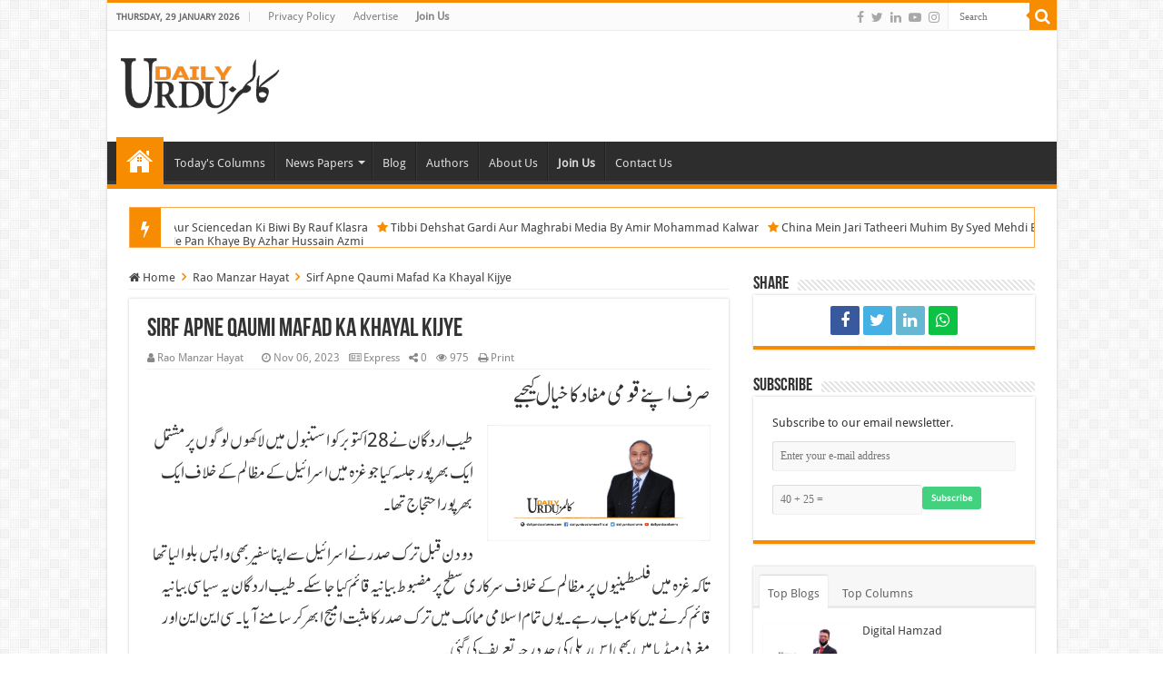

--- FILE ---
content_type: text/html; charset=utf-8
request_url: https://dailyurducolumns.com/column/rao-manzar-hayat/sirf-apne-qaumi-mafad-ka-khayal-kijye.aspx
body_size: 9557
content:

<!DOCTYPE html><html lang="en"><head><meta charset="utf-8"/><title>Sirf Apne Qaumi Mafad Ka Khayal Kijye | Rao Manzar Hayat | Daily Urdu Columns</title><meta name="google-site-verification" content="isJzhJcOW9L5S_TCk7QR34ayQ_CWEWgRccbe6762Pp8"/><meta property="fb:pages" content="361783633983628"/><meta name="msvalidate.01" content="B54017773C015E239896F8709DE0040B"/><meta name="robots" content="default, follow"/><link rel="shortcut icon" href="/favicon.ico" type="image/x-icon"/><meta name="viewport" content="width=device-width, initial-scale=1, maximum-scale=1, user-scalable=no"/><meta http-equiv="Content-Type" content="text/html; charset=UTF-8"/><link rel="preload" href="/Themes/fonts/droid-sans.woff2" as="font" type="font/woff2" crossorigin="anonymous"><link rel="preload" href="/Themes/fonts/AliNastaliq/AliNastaliqWeb.woff" as="font" type="font/woff" crossorigin="anonymous"><link rel="preload stylesheet" href="/Themes/newsticker/ticker.min.css" as="style" type="text/css" crossorigin="anonymous"><link rel="preload stylesheet" href="/Themes/style.min.css" as="style" type="text/css" crossorigin="anonymous"><style> @font-face { font-family: 'Droid Sans'; font-style: normal; font-weight: 400; src: url(/Themes/fonts/droid-sans.woff2) format('woff2'); unicode-range: U+0000-00FF, U+0131, U+0152-0153, U+02BB-02BC, U+02C6, U+02DA, U+02DC, U+0304, U+0308, U+0329, U+2000-206F, U+2074, U+20AC, U+2122, U+2191, U+2193, U+2212, U+2215, U+FEFF, U+FFFD; font-display: swap; } @font-face { font-family: 'AliNastaliq'; src: url('/Themes/fonts/AliNastaliq/AliNastaliqWeb.woff') format('woff'); font-weight: normal; font-style: normal; font-display: swap; } #crumbs li { display: inline; } #crumbs li:not(:first-child):before { font-family: FontAwesome; content: '\f105'; color: #f88c00; text-align: center; font-size: 14px; font-weight: bold; margin: 0 7px 0 7px; } .post-thumbnail-columns { width: 50%; } .UrduPost { font-family: AliNastaliq, Calibri; line-height: 1.7em; font-size: 1.6em; } .cat-box p.post-meta, p.post-meta {font-size: 90%;} .social-icons.social-colored .fa-whatsapp:before, .social-whatsapp, .author-social a.social-whatsapp:hover { background: #0DC144 } .blog-image{padding: 0 0 0 15px; width:42%;display:block; float:right;line-height:0;} @media only screen and (max-width: 500px){ .blog-image { padding: 0 0 0 10px; width: 55%; } } </style><link rel="preload stylesheet" href="/Themes/UI/jquery-ui.min.css" as="style" type="text/css" crossorigin="anonymous"><link rel="preload stylesheet" href="/Themes/fonts/fontawesome/font-awesome.min.css" as="style" type="text/css" crossorigin="anonymous"><style> .txtSmall { width: 10%; } .txtMedium { width: 50%; } .txtBig { width: 80%; } .page-link a { background: #F88C00; } ::selection { background: #FDA84B; } .box-inner-block { display: flex; align-items: center; } .box-inner-block span{margin-left: 2%;}</style> <meta itemprop='name' content='Sirf Apne Qaumi Mafad Ka Khayal Kijye' /><meta itemprop='description' content='Author: Rao Manzar Hayat, Date Published: 11/6/2023, Source: Express' /><meta name='author' content='Rao Manzar Hayat' /><meta itemprop='image' content='https://dailyurducolumns.com/Images/Authors/rao-manzar-hayat.jpg'><link rel='canonical' href='https://dailyurducolumns.com/column/rao-manzar-hayat/sirf-apne-qaumi-mafad-ka-khayal-kijye.aspx' /><meta property='og:site_name' content='Daily Urdu Columns'><meta property='og:url' content='https://dailyurducolumns.com/column/rao-manzar-hayat/sirf-apne-qaumi-mafad-ka-khayal-kijye.aspx'><meta property='og:type' content='article'><meta property='og:title' content='Sirf Apne Qaumi Mafad Ka Khayal Kijye | Rao Manzar Hayat'><meta property='og:description' content='Author: Rao Manzar Hayat, Date Published: 11/6/2023, Source: Express'><meta property='og:image' content='https://dailyurducolumns.com/Images/Authors/rao-manzar-hayat.jpg'><meta name='twitter:card' content='summary_large_image'><meta name='twitter:url' content='https://dailyurducolumns.com/column/rao-manzar-hayat/sirf-apne-qaumi-mafad-ka-khayal-kijye.aspx'><meta name='twitter:title' content='Sirf Apne Qaumi Mafad Ka Khayal Kijye | Rao Manzar Hayat'><meta name='twitter:creator' content='@DailyUrduColumn'><meta name='twitter:site' content='@DailyUrduColumn'><meta name='twitter:description' content='Author: Rao Manzar Hayat, Date Published: 11/6/2023, Source: Express'><meta name='twitter:image' content='https://dailyurducolumns.com/Images/Authors/rao-manzar-hayat.jpg'><meta property='article:publisher' content='https://www.facebook.com/DailyUrduColumnsOfficial'><meta property='article:published_time' content='2023-11-06T00:00:00+05:00'><meta property='article:tag' content='Rao Manzar Hayat'> 
<script async src="https://pagead2.googlesyndication.com/pagead/js/adsbygoogle.js?client=ca-pub-0455906869242635" crossorigin="anonymous"></script><script async src="https://www.googletagmanager.com/gtag/js?id=UA-41424750-1"></script></head><body id="top" class="home blog"><div class="background-cover"></div><div class="wrapper-outer"><aside id="slide-out" style="display:none;"><div class="search-mobile"><button name="CS" class="search-button" type="submit" value="Search" onclick="SearchMobile();" aria-label="Search"><i class="fa fa-search"></i></button><input type="text" id="s-mobile" name="s" title="Search" placeholder="Search"/></div><div id="mobile-menu"></div></aside><div id="wrapper" class="boxed-all"><div class="inner-wrapper"><header id="theme-header" class="theme-header"><div class="top-nav"><div class="container"><span class="today-date">Thursday, 29 January 2026</span><div class="menu"><ul><li class="page_item page-item-6"><a href="/PrivacyPolicy.aspx">Privacy Policy</a></li><li class="page_item page-item-6"><a href="/Advertisement.aspx">Advertise</a></li><li class="page_item page-item-6"><strong><a href="/guidelines.aspx">Join Us</a></strong></li></ul></div><div class="search-block"><button name="GS" class="search-button" type="submit" value="Search" onclick="Search()" aria-label="Search"><i class="fa fa-search"></i></button><input class="search-live" type="text" id="s-header" name="s" title="Search" placeholder="Search" autocomplete="off"></div><div class="alignright"><div class="social-icons icon_16"><a class="ttip-none" title="Facebook" href="https://www.facebook.com/DailyUrduColumnsOfficial" target="_blank" rel="noreferrer"><i class="fa fa-facebook"></i></a><a class="ttip-none" title="Twitter" href="https://twitter.com/DailyUrduColumn" target="_blank" rel="noreferrer"><i class="fa fa-twitter"></i></a><a class="ttip-none" title="LinkedIn" href="https://www.linkedin.com/company/daily-urdu-columns" target="_blank" rel="noreferrer"><i class="fa fa-linkedin"></i></a><a class="ttip-none" title="Youtube" href="https://www.youtube.com/@dailyurducolumns" target="_blank" rel="noreferrer"><i class="fa fa-youtube-play"></i></a><a class="ttip-none" title="Instagram" href="https://www.instagram.com/dailyurducolumns" target="_blank" rel="noreferrer"><i class="fa fa-instagram"></i></a></div></div></div></div><div class="header-content"><a id="slide-out-open" class="slide-out-open" href="#" aria-label="Menu"><span></span></a><div class="logo" style="margin-top: 10px; margin-bottom: 10px;"><a href="/"><img src="/Images/Logos/Logo.png" alt="Daily Urdu Columns" width="175" height="74"/></a></div><div class="clear"></div></div><nav id="main-nav" class="fixed-enabled"><div class="container"><div class="main-menu"><ul class="menu"><li class="current-menu-item menu-item-home"><a href="/">Home</a></li><li><a href="/LstColumns.aspx">Today's Columns</a></li><li class="menu-item-has-children"><a href="#">News Papers</a><ul class="sub-menu menu-sub-content"><li><a href="/express/1">Express</a></li><li><a href="/92-news/1">92 News</a></li><li><a href="/khabrain/1">Khabrain</a></li><li><a href="/nai-baat/1">Nai Baat</a></li></ul></li><li><a href="/blog/1">Blog</a></li><li><a href="/LstAuthors.aspx">Authors</a></li><li><a href="/AboutUs.aspx">About Us</a></li><li><strong><a href="/guidelines.aspx">Join Us</a></strong></li><li><a href="/ContactUs.aspx">Contact Us</a></li></ul></div></div></nav></header><div class="clear"></div>
<div class="acme-news-ticker"><div class="acme-news-ticker-label"><i class="fa fa-bolt"></i></div><div class="acme-news-ticker-box"><ul class="news-ticker"><li><i class="fa fa-star">&nbsp;</i><a href="/column/rauf-klasra/mushtaq-yousufi-ka-jadu-aur-sciencedan-ki-biwi.aspx">Mushtaq Yousufi Ka Jadu Aur Sciencedan Ki Biwi By Rauf Klasra</a></li><li><i class="fa fa-star">&nbsp;</i><a href="/blog/amir-mohammad-kalwar/tibbi-dehshat-gardi-aur-maghrabi-media.aspx">Tibbi Dehshat Gardi Aur Maghrabi Media By Amir Mohammad Kalwar</a></li><li><i class="fa fa-star">&nbsp;</i><a href="/blog/syed-mehdi-bukhari/china-mein-jari-tatheeri-muhim.aspx">China Mein Jari Tatheeri Muhim By Syed Mehdi Bukhari</a></li><li><i class="fa fa-star">&nbsp;</i><a href="/blog/asif-masood/cricket-ki-mandi-usoolon-ki-lash-aur-tanha-khara-pakistan.aspx">Cricket Ki Mandi, Usoolon Ki Lash Aur Tanha Khara Pakistan By Asif Masood</a></li><li><i class="fa fa-star">&nbsp;</i><a href="/blog/muhammad-umar-shahzad/gandi-baat-hai-magar-dhanda-hai.aspx">Gandi Baat Hai, Magar Dhanda Hai By Muhammad Umar Shahzad</a></li><li><i class="fa fa-star">&nbsp;</i><a href="/column/arif-anis-malik/china-mein-sub-chain-se-nahi.aspx">China Mein, Sub Chain Se Nahi By Arif Anis Malik</a></li><li><i class="fa fa-star">&nbsp;</i><a href="/column/nusrat-javed/mustafa-kamal-se-maaf-karo-aur-aage-barho-ka-taqaza.aspx">Mustafa Kamal Se Maaf Karo Aur Aage Barho Ka Taqaza By Nusrat Javed</a></li><li><i class="fa fa-star">&nbsp;</i><a href="/blog/azhar-hussain-bhatti/berozgar-beta.aspx">Berozgar Beta By Azhar Hussain Bhatti</a></li><li><i class="fa fa-star">&nbsp;</i><a href="/blog/syed-farhan/americi-crime-partner-europe-ka-tareek-anjan.aspx">Americi Crime Partner Europe Ka Tareek Anjan By Syed Farhan</a></li><li><i class="fa fa-star">&nbsp;</i><a href="/blog/muhammad-aamir-hussaini/nasreen-anjum-bhatti-us-ki-jaisi-koi-aur-nahi.aspx">Nasreen Anjum Bhatti, Us Ki Jaisi Koi Aur Nahi By Muhammad Aamir Hussaini</a></li><li><i class="fa fa-star">&nbsp;</i><a href="/blog/shair-khan/jab-iqtedar-usoolon-ko-nigal-jaye.aspx">Jab Iqtedar Usoolon Ko Nigal Jaye By Shair Khan</a></li><li><i class="fa fa-star">&nbsp;</i><a href="/blog/azhar-hussain-azmi/kahan-kahan-aur-kis-kis-ne-pan-khaye.aspx">Kahan Kahan Aur Kis Kis Ne Pan Khaye By Azhar Hussain Azmi</a></li></ul></div></div><div id="main-content" class="container sidebar-right"><div id="diColumnContent" class="content"> 

<ol id='crumbs' itemscope itemtype="http://schema.org/BreadcrumbList"><li itemprop="itemListElement" itemscope itemtype="http://schema.org/ListItem"><a class='crumbs-home' itemprop="item" href="/"><i class="fa fa-home"></i><span itemprop="name">&nbsp;Home</span></a><meta itemprop="position" content="1"/></li><li itemprop="itemListElement" itemscope itemtype="http://schema.org/ListItem"><a class='crumbs-home' itemprop="item" href="/rao-manzar-hayat/1"><span itemprop="name">Rao Manzar Hayat</span></a><meta itemprop="position" content="2"/></li><li itemprop="itemListElement" itemscope itemtype="http://schema.org/ListItem"><a itemprop="item" href="/column/rao-manzar-hayat/sirf-apne-qaumi-mafad-ka-khayal-kijye.aspx"><span class='current' itemprop="name">Sirf Apne Qaumi Mafad Ka Khayal Kijye</span></a><meta itemprop="position" content="3"/></li></ol><article class="post post-listing hentry the-post"><div class="post-inner"><h1 class="name post-title entry-title"><span itemprop="name">Sirf Apne Qaumi Mafad Ka Khayal Kijye</span></h1><p class="post-meta"><span class="author vcard"><i class="fa fa-user"></i><span class="fn">Rao Manzar Hayat</span></span><span><i class="fa fa-clock-o"></i><time class='entry-date updated published' datetime='2023-11-06T00:00:00+05:00' pubdate>Nov 06, 2023</time></span><span><i class="fa fa-newspaper-o"></i>Express</span><span><i class="fa fa-share-alt"></i>0</span><span><i class="fa fa-eye"></i>975</span><span onclick="window.print();" style="cursor:pointer;"><i class="fa fa-print"></i><span>Print</span></span></p><div class="clear"></div><div class="entry"><span style="display: none;"></span><div dir="rtl" class="UrduPost"><h2 class="post-title" style="font-size: 26px; margin-top: 15px; margin-bottom: 20px; font-family: unset;">صرف اپنے قومی مفاد کا خیال کیجیے</h2><div class="blog-image"><img src="https://dailyurducolumns.com/Images/Authors/rao-manzar-hayat.jpg" decoding="async" loading="lazy"></div> <p>طیب اردگان نے 28 اکتوبر کو استنبول میں لاکھوں لوگوں پر مشتمل ایک بھرپور جلسہ کیا جو غزہ میں اسرائیل کے مظالم کے خلاف ایک بھرپور احتجاج تھا۔</p><p>دو دن قبل ترک صدر نے اسرائیل سے اپنا سفیر بھی واپس بلوا لیا تھا تاکہ غزہ میں فلسطینیوں پر مظالم کے خلاف سرکاری سطح پرمضبوط بیانیہ قائم کیا جاسکے۔ طیب اردگان یہ سیاسی بیانیہ قائم کرنے میں کامیاب رہے۔ یوں تمام اسلامی ممالک میں ترک صدر کا مثبت امیج ابھر کر سامنے آیا۔ سی این این اور مغربی میڈیا میں بھی اس ریلی کی حد درجہ تعریف کی گئی۔</p><p>یہ جذبہ حد درجہ درست ہے۔ بحیثیت مسلمان اور انسان غزہ پر اسرائیل کے حملے کے خلاف بات کرنا لازم ہے۔ مگر ایک بات پر ذرا نظر ڈالیے، جذباتی تقاریر سے آگے نکل کر حقائق دیکھیے۔ ترکی اور اسرائیل کی باہمی تجارت کا حجم سات بلین ڈالر ہے۔</p><p>اقوام متحدہ کے Comtrade ڈیٹا بیس کے مطابق، 2024ء میں یہ باہمی تجارت مزید بڑھ جائے گی۔ طیب اردگان سیانا لیڈر ہے۔ اس نے مذہبی کارڈ ہمیشہ کھیلا لیکن ترکی کے معاشی مفادات کا خیال رکھا۔ تجارت کو ایک دھیلہ کا بھی نقصان نہیں پہنچنے دیا۔</p><p>اسرائیل ایک غیرمسلم ملک ہے، وہ فلسطینی مسلمانوں پر ظلم کررہا ہے، اس کے خلاف بات کرنا، احتجاج کرنا اور اقدامات اٹھانا سمجھ میں آتا مگر مسلم ممالک کے اپنے تضادات اور تنازعات کو کیا نام دیا جائے، حقیقت کونظر انداز کرنا مشکل ہو جاتا ہے۔</p><p>کردوں کا معاملہ ہی دیکھ لیں، کردوں کی غالب اکثریت مسلمان ہے۔ یہ ترکی، ایران، عراق اور شام میں پھیلے ہوئے ہیں۔ اس وقت پوری مسلمان دنیااسرائیل پر برس رہی ہے لیکن کرد مسلمان کسی کو یاد ہی نہیں ہیں۔ ترک فوج ترکی میں رہنے والے کرد مزاحمت کاروں کے خلاف کارروائی کررہی ہے۔ ایران بھی اپنی حدود میں رہنے والے کردوں کے ساتھ سخت رویہ رکھتا ہے۔</p><p>کیا کسی مسلمان ملک نے اس ایشو پر ترکی یا ایران کے ساتھ کبھی کوئی بات کی؟ کم از کم، طالب علم نے ایسی کوئی بھی چیز نہیں دیکھی۔ اس کا سادہ سا مطلب ہے۔ ترکی اپنے قومی مفادات کو ملحوظ خاطر رکھتے ہوئے اسرائیل کے ساتھ معاشی تعلقات قائم رکھتا ہے۔</p><p>یہ ایک کامیاب ملک کی قومی مفاد کے تحت بہترین پالیسی کی ہلکی سی جھلک ہے۔ ترک قیادت کا کمال یہ ہے کہ اس نے ہر کام صرف اور صرف اپنے ملکی مفادات کے تحت کیا ہے اور یہ بالکل قابل اعتراض بات نہیں ہے۔</p><p>اب ذرا متحدہ عرب امارات کی ریاستی پالیسی پر غور کیجیے۔ یہ سو فیصد مسلمان ملک ہے، اس کی اسرائیل سے سالانہ تجارت ڈھائی ارب ڈالر ہے۔ جسے اگلے پانچ برسوں میں دس ارب ڈالر تک بڑھانے کی منصوبہ بندی ہے۔ اس کے علاوہ دونوں ممالک نے Comprehensive Economic Partnership agreement بھی طے کر رکھا ہے۔ جس کے تحت امارات اور اسرائیل باہمی تجارت کے علاوہ ثقافت اور سیاحت کو فروغ دے رہے ہیں۔</p><p>امارات کے وزیر تجارت نے سرکاری بیان جاری کیا ہے کہ ہمیں غزہ میں مظلوم مسلمانوں پر اسرائیلی مظالم پر بہت تشویش ہے۔ مگر ہم کسی صورت میں سیاست اور تجارت کو باہم نتھی نہیں کر سکتے، یہ علیحدہ علیحدہ چیزیں ہیں۔ وزیر تجارت نے تو یہاں تک کہہ ڈالا کہ اس کے ملک کی پالیسی پوری دنیا میں کاروبار کو فروغ دینا ہے۔</p><p>متحدہ عرب امارات تو سوفیصد مسلم ملک ہے، لیکن اس ملک کی قیادت نے اپنے ریاستی اور معاشی مفادات کو سامنے رکھا ہے۔ طالب علم نے ہندوستان، امریکا، یوکے یا کسی مغربی ملک کی مثال بالکل نہیں دی۔ سچ یہی ہے کہ ذمے دار ریاستیں اور ان کی حکومتیں سب سے پہلے اپنے مفاد دیکھتی ہیں، باقی سب ڈپلومیسی ہوتی ہے۔ ادھر سعودی عرب میں دنیا کا سب سے بڑا میوزک فیسٹیول ہونے جارہا ہے۔</p><p>اس میوزک فیسٹیول کا نام MDLBEAST Soundstorm رکھا گیا ہے۔ لاکھوں لوگ اس تفریحی سرگرمی سے محظوظ ہوں گے۔ ولی عہد محمد بن سلمان نے سعودی عرب میں انقلاب برپا کردیا ہے، عرب تہذیب و ثقافت اور موسیقی دنیا میں اعلیٰ مقام رکھتی ہے۔ عربوں کو اس پر فخر ہے۔ شہزادہ محمد بن سلمان نے اسرائیل کے غزہ پر مظالم پر شدید احتجاج کیا ہے۔</p><p>خادم حرمین شریفین نے بھی اسرائیل کی بھرپور مذمت کی ہے۔ مگر سعودی عرب کے مفادات کو نقصان نہیں پہنچنے دیا، غور فرمائیے! سعودی عرب کی قیادت کے لیے اپنے ریاستی مفادات کس حد تک مقدم ہیں۔ انھیں اگر فکر ہے تو اپنے ملک کی ترقی کی۔ انھیں اگر درد ہے تو صرف یہ کہ اپنی ریاست کو طاقتور سے طاقتور ترین کس طرح بنائیں۔ یہ منزل حاصل کرنے کے لیے وہ مکمل طور پر یکسو ہیں۔</p><p>دراصل ہم اپنے ملک میں ایک نکتہ سمجھنے اور سمجھانے میں مکمل طور پر ناکام رہے ہیں، وہ یہ کہ پاکستان کا ریاستی اور مالی مفاد ہر چیز سے بالا تر ہے۔ دنیا میں عظیم جذبہ صرف ایک ہوتا یعنی اپنے گھر کو محظوظ اور خوشحال بنانا۔ جس وقت ہماری چند مذہبی سیاسی جماعتیں، بھرپور نمائشی جلوس اور جلسے کرنے میں ایک دوسرے پر سبقت لے جانے میں مصروف تھیں، عین اسی وقت وطن کے دشمن ہمیں دہشت گردی کا نشانہ بنا رہے تھے۔</p><p>گوادر سے لے کر میانوالی تک، اور کے پی کے سرحدی علاقوں سے لے کر پاکستان کے ہر کونے میں دہشت گرد ہمیں برباد کر رہے تھے اور آج بھی اپنے ناپاک مشن میں مصروف ہیں۔ ریاستی اداروں نے پوری تحقیق کے بعد برملا کہا ہے کہ ہمارے ملک میں دہشت گردی میں افغانی گروہ ملوث ہیں، پاکستان میں قتل، ڈاکا زنی اور اغوا برائے تاوان جیسے جرائم میں بھی افغانی ملوث پائے گئے ہیں۔</p><p>دہشت گردوں کی سہولت کاری بھی انھی افغانوں کے ذریعے ہورہی ہے۔ پاکستانی فوج نے پاکستان میں مقیم غیر قانونی افغانوں کو واپس بھیجنے کا بروقت اور قابل تعریف فیصلہ بھی کیا۔ مگر آپ نے دیکھا کہ افغانوں کو واپس بھیجنے پر چیخ و پکار سب سے زیادہ کس نے کی۔ جناب مذہبی سیاسی جماعتوں کی قیادت نے۔ مولانا صاحب نے تو باقاعدہ ریاستی اداروں کے اس بہترین کام کی بیخ کنی کرنے کی بھرپور کوشش بھی کی۔ عرض کرنے کا مقصد صرف ایک ہے۔</p><p>پاکستان کے قومی اور ریاستی مفاد، کسی بھی مصلحت سے بالا تر ہیں۔ یہ ملک ہے تو سب کچھ ہے۔ ہمارا تن، من، دھن سب اس پر قربان ہے۔ ورنہ پوچھئے اپنے بزرگوں سے کہ آزاد ملک کائنات کی سب سے بڑی نعمت ہے کہ نہیں۔ وہ برملا بتائیں گے کہ آزادی کتنی فقید المثال قربانیوں کے بعد حاصل کی گئی تھی۔ ہمارے بچے، بوڑھے، جوان، خواتین کس کس عذاب سے گزر کر پاکستان کی مقدس سرزمین تک پہنچ پائے تھے۔</p><p>صاحبان! ہمارے تمام اقدامات ملکی مفاد کے تابع ہونے چاہیں۔ جذباتیت کو بالائے طاقت رکھیے۔ قدم بڑھائیے۔ پاکستان کے مفاد میں مشکل ترین فیصلے کیجیے۔ وگرنہ سوائے پچھتاؤے کے کچھ حاصل نہیں ہوگا۔ صرف اپنے قومی مفادات کا خیال کیجیے!</p></div><div class="clear"></div></div></div></article>
<div class="FacebookLike" style="height: auto !important;"><div id="fb-root"></div><script async defer crossorigin="anonymous" src="https://connect.facebook.net/en_US/sdk.js#xfbml=1&version=v4.0&appId=648099102372152&autoLogAppEvents=1"></script><div class="fb-comments" data-href="https://dailyurducolumns.com/column/rao-manzar-hayat/sirf-apne-qaumi-mafad-ka-khayal-kijye.aspx" data-width="650" data-numposts="5"></div></div>
<section id="check-also-box" class="post-listing check-also-right"><a href="#" id="check-also-close"><i class="fa fa-close"></i></a><div class="block-head"><h3>Check Also</h3></div><div class="check-also-post"><div class="post-thumbnail tie-appear"><a href="/column/arif-anis-malik/china-mein-sub-chain-se-nahi.aspx"><img width="310" height="165" src="/Images/Authors/arif-anis.jpg" class="attachment-tie-medium size-tie-medium wp-post-image tie-appear" alt="" decoding="async" loading="lazy"><span class="fa overlay-icon"></span></a></div><h2 class="post-title"><a href="/column/arif-anis-malik/china-mein-sub-chain-se-nahi.aspx" rel="bookmark">China Mein, Sub Chain Se Nahi</a></h2><p>By Arif Anis Malik</p></div></section></div><aside id="sidebar">
 <div class="widget social-icons-widget"><div class="widget-top"><h4>Share</h4><div class="stripe-line"></div></div><div class="widget-container"><div class="widget widget-counter" style="margin-bottom: 0px !important;"><div class="social-icons social-colored"><div id="divSocialMedia"></div></div></div></div></div> 
<div class="widget widget-feedburner"><div class="widget-top"><h4>Subscribe</h4><div class="stripe-line"></div></div><div class="widget-container"><div class="widget-feedburner-counter"><p>Subscribe to our email newsletter.</p><div class="subscriber-msg"></div><input id="txtEmail" class="feedburner-email" style="margin-bottom:0px;" placeholder="Enter your e-mail address" type="email"/><input type="text" id="txtCapchaAnswer" class="Capcha" placeholder="40 + 25 = "/><a id="aLike" href="#" class="shortc-button small green" style="text-decoration:none; position:relative; top:7px;" OnClick="return SaveSubscriber();">Subscribe</a><input type="hidden" id="hdnNumber" value="65"/></div></div></div><script src="/Scripts/Subscribers.min.js"></script> 
<div class="widget" id="tabbed-widget"><div class="widget-container"><div class="widget-top"><ul class="tabs posts-taps"><li class="tabs active"><a href="#tab1">Top Blogs</a></li><li class="tabs"><a href="#tab2">Top Columns</a></li></ul></div><div id="tab1" class="tabs-wrap" style="display: block;"><ul><li><div class="post-thumbnail tie-appear"><a href="/blog/muhammad-saqib/digital-hamzad.aspx" aria-label="Digital Hamzad" rel="bookmark"><img src="/Images/Authors/muhammad-saqib.jpg" class="attachment-tie-small" alt="" width="110" height="75" decoding="async" loading="lazy"><span class="fa overlay-icon"></span></a></div><a href='/blog/muhammad-saqib/digital-hamzad.aspx'>Digital Hamzad</a></li><li><div class="post-thumbnail tie-appear"><a href="/blog/shahid-mehmood/rangeelay-hukumran.aspx" aria-label="Rangeelay Hukumran" rel="bookmark"><img src="/Images/Authors/shahid-mehmood.jpg" class="attachment-tie-small" alt="" width="110" height="75" decoding="async" loading="lazy"><span class="fa overlay-icon"></span></a></div><a href='/blog/shahid-mehmood/rangeelay-hukumran.aspx'>Rangeelay Hukumran</a></li><li><div class="post-thumbnail tie-appear"><a href="/blog/javed-ayaz-khan/cigarette-ka-akhri-kash-aur-tanhai-ka-zehar.aspx" aria-label="Cigarette Ka Akhri Kash Aur Tanhai Ka Zehar" rel="bookmark"><img src="/Images/Authors/javed-ayaz-khan.jpg" class="attachment-tie-small" alt="" width="110" height="75" decoding="async" loading="lazy"><span class="fa overlay-icon"></span></a></div><a href='/blog/javed-ayaz-khan/cigarette-ka-akhri-kash-aur-tanhai-ka-zehar.aspx'>Cigarette Ka Akhri Kash Aur Tanhai Ka Zehar</a></li><li><div class="post-thumbnail tie-appear"><a href="/blog/saleem-zaman/hazrat-khalid-bin-waleed-par-banne-wali-film.aspx" aria-label="Hazrat Khalid Bin Waleed Par Banne Wali Film" rel="bookmark"><img src="/Images/Authors/saleem-zaman.jpg" class="attachment-tie-small" alt="" width="110" height="75" decoding="async" loading="lazy"><span class="fa overlay-icon"></span></a></div><a href='/blog/saleem-zaman/hazrat-khalid-bin-waleed-par-banne-wali-film.aspx'>Hazrat Khalid Bin Waleed Par Banne Wali Film</a></li><li><div class="post-thumbnail tie-appear"><a href="/blog/najeeb-ur-rehman/muhabbat-mein-be-awaz-zulm.aspx" aria-label="Muhabbat Mein Be Awaz Zulm" rel="bookmark"><img src="/Images/Authors/najeeb-ur-rehman.jpg" class="attachment-tie-small" alt="" width="110" height="75" decoding="async" loading="lazy"><span class="fa overlay-icon"></span></a></div><a href='/blog/najeeb-ur-rehman/muhabbat-mein-be-awaz-zulm.aspx'>Muhabbat Mein Be Awaz Zulm</a></li><li><div class="post-thumbnail tie-appear"><a href="/blog/komal-shahzadi/gharelu-zurat-ba-muqabla-tik-toker-aurat.aspx" aria-label="Gharelu Aurat Ba Muqabla Tik Toker Aurat" rel="bookmark"><img src="/Images/Site/Home.png" class="attachment-tie-small" alt="" width="110" height="75" decoding="async" loading="lazy"><span class="fa overlay-icon"></span></a></div><a href='/blog/komal-shahzadi/gharelu-zurat-ba-muqabla-tik-toker-aurat.aspx'>Gharelu Aurat Ba Muqabla Tik Toker Aurat</a></li><li><div class="post-thumbnail tie-appear"><a href="/blog/ashfaq-inayat-kahlon/yulia-ki-neend-2.aspx" aria-label="Yulia Ki Neend (2)" rel="bookmark"><img src="/Images/Authors/ashfaq-inayat-kahlon.jpg" class="attachment-tie-small" alt="" width="110" height="75" decoding="async" loading="lazy"><span class="fa overlay-icon"></span></a></div><a href='/blog/ashfaq-inayat-kahlon/yulia-ki-neend-2.aspx'>Yulia Ki Neend (2)</a></li></ul></div><div id="tab2" class="tabs-wrap" style="display: none;"><ul><li><div class="post-thumbnail tie-appear"><a href="/column/javed-chaudhry/tehran-mein-kya-dekha-2.aspx" aria-label="Tehran Mein Kya Dekha (2)" rel="bookmark"><img src="/Images/Authors/javed-chaudhry.jpg" class="attachment-tie-small" alt="" width="110" height="75" decoding="async" loading="lazy"><span class="fa overlay-icon"></span></a></div><a href='/column/javed-chaudhry/tehran-mein-kya-dekha-2.aspx'>Tehran Mein Kya Dekha (2)</a></li><li><div class="post-thumbnail tie-appear"><a href="/column/javed-chaudhry/tehran-mein-kya-dekha-3.aspx" aria-label="Tehran Mein Kya Dekha (3)" rel="bookmark"><img src="/Images/Authors/javed-chaudhry.jpg" class="attachment-tie-small" alt="" width="110" height="75" decoding="async" loading="lazy"><span class="fa overlay-icon"></span></a></div><a href='/column/javed-chaudhry/tehran-mein-kya-dekha-3.aspx'>Tehran Mein Kya Dekha (3)</a></li><li><div class="post-thumbnail tie-appear"><a href="/column/javed-chaudhry/qom-mein-adha-din.aspx" aria-label="Qom Mein Adha Din" rel="bookmark"><img src="/Images/Authors/javed-chaudhry.jpg" class="attachment-tie-small" alt="" width="110" height="75" decoding="async" loading="lazy"><span class="fa overlay-icon"></span></a></div><a href='/column/javed-chaudhry/qom-mein-adha-din.aspx'>Qom Mein Adha Din</a></li><li><div class="post-thumbnail tie-appear"><a href="/column/rauf-klasra/layyah-mein-aik-cyber-muqadamay-ki-rudad.aspx" aria-label="Layyah Mein Aik Cyber Muqadamay Ki Rudad" rel="bookmark"><img src="/Images/Authors/rauf-klasra.jpg" class="attachment-tie-small" alt="" width="110" height="75" decoding="async" loading="lazy"><span class="fa overlay-icon"></span></a></div><a href='/column/rauf-klasra/layyah-mein-aik-cyber-muqadamay-ki-rudad.aspx'>Layyah Mein Aik Cyber Muqadamay Ki Rudad</a></li><li><div class="post-thumbnail tie-appear"><a href="/column/nusrat-javed/gul-plaza-ki-aag-se-uthte-sawalat.aspx" aria-label="Gul Plaza Ki Aag Se Uthte Sawalat" rel="bookmark"><img src="/Images/Authors/nusrat-javed.jpg" class="attachment-tie-small" alt="" width="110" height="75" decoding="async" loading="lazy"><span class="fa overlay-icon"></span></a></div><a href='/column/nusrat-javed/gul-plaza-ki-aag-se-uthte-sawalat.aspx'>Gul Plaza Ki Aag Se Uthte Sawalat</a></li><li><div class="post-thumbnail tie-appear"><a href="/column/rauf-klasra/ye-azadi-e-raye-nahi.aspx" aria-label="Ye Azadi e Raye Nahi" rel="bookmark"><img src="/Images/Authors/rauf-klasra.jpg" class="attachment-tie-small" alt="" width="110" height="75" decoding="async" loading="lazy"><span class="fa overlay-icon"></span></a></div><a href='/column/rauf-klasra/ye-azadi-e-raye-nahi.aspx'>Ye Azadi e Raye Nahi</a></li><li><div class="post-thumbnail tie-appear"><a href="/column/nusrat-javed/teesri-aalmi-jang-ki-taraf-barhta-trump.aspx" aria-label="Teesri Aalmi Jang Ki Taraf Barhta Trump" rel="bookmark"><img src="/Images/Authors/nusrat-javed.jpg" class="attachment-tie-small" alt="" width="110" height="75" decoding="async" loading="lazy"><span class="fa overlay-icon"></span></a></div><a href='/column/nusrat-javed/teesri-aalmi-jang-ki-taraf-barhta-trump.aspx'>Teesri Aalmi Jang Ki Taraf Barhta Trump</a></li></ul></div></div></div> <div class="widget widget-feedburner"><div class="widget-top"><h4>Archive Columns</h4><div class="stripe-line"></div></div><div class="widget-container"><div class="widget-feedburner-counter"><div class="DatePicker"></div></div></div></div></aside><div class="clear"></div></div><div class="clear"></div><footer id="theme-footer"><div class="clear"></div></footer><div class="footer-bottom"><div class="container"><div class="alignleft">&copy; Copyright 2026. All Rights Reserved</div><div class="alignright">Powered By:<a href="http://frtechnologies.com" target="_blank" rel="noreferrer">FR Technologies</a></div><div class="clear"></div></div></div></div></div></div><div id="topcontrol" class="fa fa-angle-up" title="Scroll To Top"></div><div id="reading-position-indicator"></div><script type='text/javascript'>var tie = { "mobile_menu_active": "true", "mobile_menu_top": "", "lightbox_all": "true", "lightbox_gallery": "false", "sticky_sidebar": "true", "is_singular": "true", "SmothScroll": "false", "reading_indicator": "true" };</script><script src="/Scripts/SiteJs.min.js"></script><script src="/Themes/newsticker/ticker.min.js"></script><script src="/Scripts/Stats.min.js"></script><script>MarkShares("28351");</script> <script type="text/javascript"> $(document).ready(function () { $('.news-ticker').AcmeTicker({ type:'marquee', direction: 'left', speed: 0.05, controls: { toggle: $('.acme-news-ticker-pause'), } }); $('.UrduPost').on("cut", function(e) { e.preventDefault(); }); $('.UrduPost').on("copy", function(e) { e.preventDefault(); }); $('.UrduPost').on("contextmenu", function(e) { if (e.button == 2) { e.preventDefault(); } }); window.dataLayer = window.dataLayer || []; function gtag() { dataLayer.push(arguments); } gtag('js', new Date()); gtag('config', 'UA-41424750-1'); $("#slide-out").css({ display: "block" }); if (self !== top) { $("a").attr("target", "_blank"); } }); </script></body></html>

--- FILE ---
content_type: text/html; charset=utf-8
request_url: https://www.google.com/recaptcha/api2/aframe
body_size: 265
content:
<!DOCTYPE HTML><html><head><meta http-equiv="content-type" content="text/html; charset=UTF-8"></head><body><script nonce="dwcGMiLRoCo1EvYstfkxxA">/** Anti-fraud and anti-abuse applications only. See google.com/recaptcha */ try{var clients={'sodar':'https://pagead2.googlesyndication.com/pagead/sodar?'};window.addEventListener("message",function(a){try{if(a.source===window.parent){var b=JSON.parse(a.data);var c=clients[b['id']];if(c){var d=document.createElement('img');d.src=c+b['params']+'&rc='+(localStorage.getItem("rc::a")?sessionStorage.getItem("rc::b"):"");window.document.body.appendChild(d);sessionStorage.setItem("rc::e",parseInt(sessionStorage.getItem("rc::e")||0)+1);localStorage.setItem("rc::h",'1769681286944');}}}catch(b){}});window.parent.postMessage("_grecaptcha_ready", "*");}catch(b){}</script></body></html>

--- FILE ---
content_type: application/javascript
request_url: https://dailyurducolumns.com/Scripts/Subscribers.min.js
body_size: 196
content:
function SaveSubscriber(){var i=$("#hdnNumber").val(),n=$(".Capcha").val(),t=$(".feedburner-email").val();return $("#aLike").prop("disabled",!0),reSetError(),t==""?$("#txtEmail").addClass("error"):isValidEmailAddress(t)?n==""?$("#txtCapchaAnswer").addClass("error"):i!=n?$("#txtCapchaAnswer").addClass("error"):i==n&&$.ajax({type:"POST",url:"/Home/AddSubscriber",data:{Email:t.toLowerCase()},success:function(n){$(".subscriber-msg").html(n.message);$(".subscriber-msg").show();$(".Capcha").val("");$(".Capcha").attr("placeholder",n.Capcha);$(".feedburner-email").val("");$("#hdnNumber").val(n.Total);$("#aLike").prop("disabled",!1);setTimeout("$('.subscriber-msg').hide();",2e3)},error:function(n,t,i){$("#aLike").prop("disabled",!1);$(".msg").html("Sorry! an error occured.\n"+i)}}):$("#txtEmail").addClass("error"),setTimeout("$('.subscriber-msg').hide();",1e3),!1}function reSetError(){$("#txtEmail").removeClass("error");$("#txtCapchaAnswer").removeClass("error")}function isValidEmailAddress(n){return/^\w+([\.-]?\w+)*@\w+([\.-]?\w+)*(\.\w{2,3})+$/.test(n)?!0:!1}